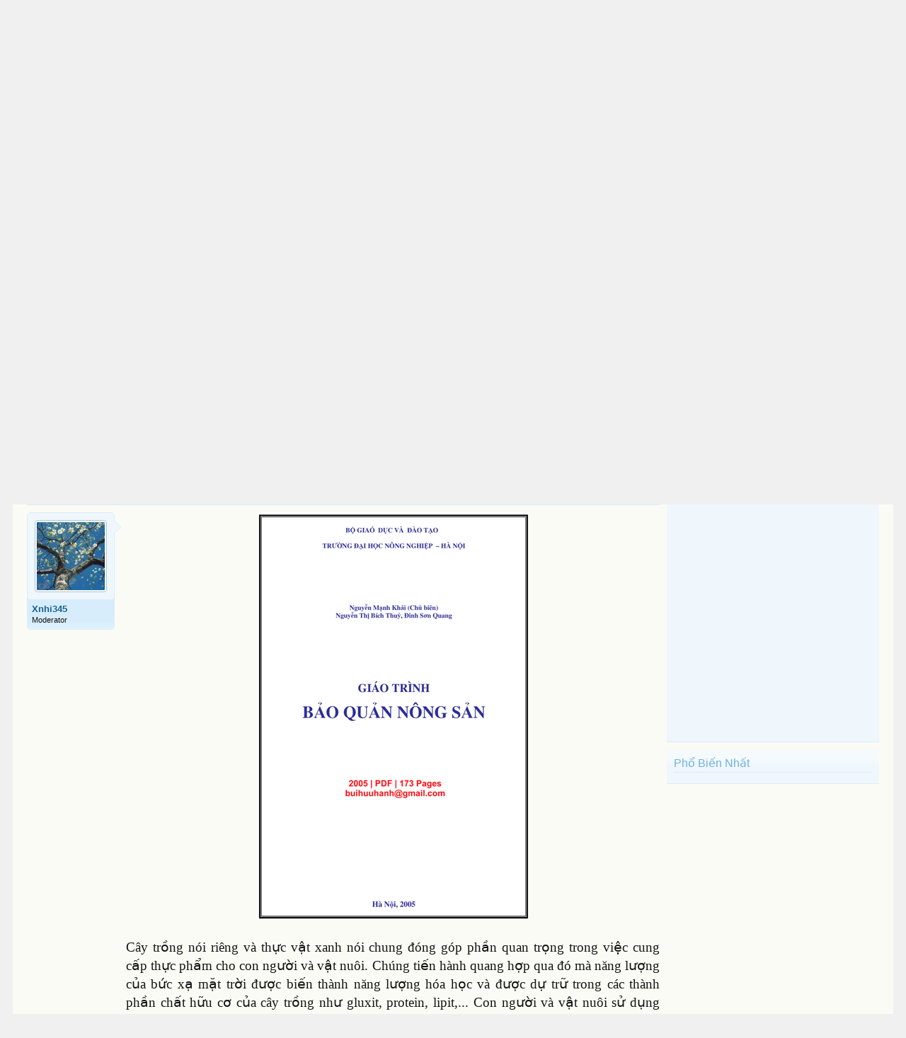

--- FILE ---
content_type: text/html; charset=UTF-8
request_url: https://vietbooks.info/threads/giao-trinh-bao-quan-nong-san-nxb-ha-noi-2005-nguyen-manh-khai-173-trang.114866/
body_size: 12456
content:
<!DOCTYPE html>
<html id="XenForo" lang="en-US" dir="LTR" class="Public NoJs LoggedOut Sidebar  Responsive" xmlns:fb="http://www.facebook.com/2008/fbml">
<head>

	<meta charset="utf-8" />
	<meta http-equiv="X-UA-Compatible" content="IE=Edge,chrome=1" />
	
		<meta name="viewport" content="width=device-width, initial-scale=1" />
	
	
		<base href="https://vietbooks.info/" />
		<script>
			var _b = document.getElementsByTagName('base')[0], _bH = "https://vietbooks.info/";
			if (_b && _b.href != _bH) _b.href = _bH;
		</script>
	

	<title>Giáo Trình Bảo Quản Nông Sản (NXB Hà Nội 2005) - Nguyễn Mạnh Khải, 173 Trang | Sách Việt Nam</title>
	
	<noscript><style>.JsOnly, .jsOnly { display: none !important; }</style></noscript>
	<link rel="stylesheet" href="css.php?css=xenforo,form,public&amp;style=1&amp;dir=LTR&amp;d=1740371655" />
	<link rel="stylesheet" href="css.php?css=MoreThread_main,bb_code,facebook,login_bar,message,message_user_info,share_page,thread_view,wf_default,xfa_previous_next_thread_links&amp;style=1&amp;dir=LTR&amp;d=1740371655" />
	
	

	
	<script async src="https://www.googletagmanager.com/gtag/js?id=UA-9941134-9"></script>
	<script>
		window.dataLayer = window.dataLayer || [];
		function gtag(){dataLayer.push(arguments);}
		gtag('js', new Date());
	
		gtag('config', 'UA-9941134-9');
	</script>

		<script src="js/jquery/jquery-1.11.0.min.js"></script>	
		
	<script src="js/xenforo/xenforo.js?_v=f7527a97"></script>

	
	<link rel="apple-touch-icon" href="https://vietbooks.info/styles/default/xenforo/logo.og.png" />
	<link rel="alternate" type="application/rss+xml" title="RSS feed for Sách Việt Nam" href="forums/-/index.rss" />
	
	
	<link rel="canonical" href="https://vietbooks.info//threads/giao-trinh-bao-quan-nong-san-nxb-ha-noi-2005-nguyen-manh-khai-173-trang.114866/" />
	<meta name="description" content="[ATTACH]
Cây trồng nói riêng và thực vật xanh nói chung đóng góp phần quan trọng trong việc cung cấp thực phẩm cho con người và vật nuôi. Chúng tiến..." />	<meta property="og:site_name" content="Sách Việt Nam" />
	<meta property="og:image" content="https://vietbooks.info/data/avatars/m/58/58000.jpg?1716963859" />
	<meta property="og:image" content="https://vietbooks.info/styles/default/xenforo/logo.og.png" />
	<meta property="og:type" content="article" />
	<meta property="og:url" content="https://vietbooks.info//threads/giao-trinh-bao-quan-nong-san-nxb-ha-noi-2005-nguyen-manh-khai-173-trang.114866/" />
	<meta property="og:title" content="Giáo Trình Bảo Quản Nông Sản (NXB Hà Nội 2005) - Nguyễn Mạnh Khải, 173 Trang" />
	<meta property="og:description" content="[ATTACH]
Cây trồng nói riêng và thực vật xanh nói chung đóng góp phần quan trọng trong việc cung cấp thực phẩm cho con người và vật nuôi. Chúng tiến..." />
	
	<meta property="fb:app_id" content="327354390765552" />
	<meta property="fb:admins" content="100000571129808,100004235772169" />

</head>

<body class="node185 node12 node102 SelectQuotable">



	

<div id="loginBar">
	<div class="pageWidth">
		<div class="pageContent">	
			<h3 id="loginBarHandle">
				<label for="LoginControl"><a href="login/" class="concealed noOutline">Log in or Sign up</a></label>
			</h3>
			
			<span class="helper"></span>

			
		</div>
	</div>
</div>


<div id="headerMover">
	<div id="headerProxy"></div>

<div id="content" class="thread_view">
	<div class="pageWidth">
		<div class="pageContent">
			<!-- main content area -->
			
			
			
			
				<div class="mainContainer">
					<div class="mainContent">
						
						
						
						
						<div class="breadBoxTop ">
							
							

<nav>
	
		
			
				
			
		
			
				
			
		
			
				
			
		
	

	<fieldset class="breadcrumb">
		<a href="misc/quick-navigation-menu?selected=node-185" class="OverlayTrigger jumpMenuTrigger" data-cacheOverlay="true" title="Open quick navigation"><!--Jump to...--></a>
			
		<div class="boardTitle"><strong>Sách Việt Nam</strong></div>
		
		<span class="crumbs">
			
			
			
				<span class="crust selectedTabCrumb" itemscope="itemscope" itemtype="https://schema.org/ListItem">
					<a href="https://vietbooks.info/" class="crumb" rel="up" itemprop="url"><span itemprop="item">Forums</span></a>
					<span class="arrow"><span>&gt;</span></span>
				</span>
			
			
			
				
					<span class="crust" itemscope="itemscope" itemtype="https://schema.org/ListItem">
						<a href="https://vietbooks.info/categories/thu-vien-tong-hop.12/" class="crumb" rel="up" itemprop="url"><span itemprop="item">Thư Viện Tổng Hợp</span></a>
						<span class="arrow"><span>&gt;</span></span>
					</span>
				
					<span class="crust" itemscope="itemscope" itemtype="https://schema.org/ListItem">
						<a href="https://vietbooks.info/forums/tu-sach-dai-hoc.102/" class="crumb" rel="up" itemprop="url"><span itemprop="item">Tủ Sách Đại Học</span></a>
						<span class="arrow"><span>&gt;</span></span>
					</span>
				
					<span class="crust" itemscope="itemscope" itemtype="https://schema.org/ListItem">
						<a href="https://vietbooks.info/forums/chuyen-nganh-nong-lam.185/" class="crumb" rel="up" itemprop="url"><span itemprop="item">Chuyên Ngành Nông-Lâm</span></a>
						<span class="arrow"><span>&gt;</span></span>
					</span>
				
			
		</span>
	</fieldset>
</nav>
						</div>
						
						
						
					
						<!--[if lt IE 8]>
							<p class="importantMessage">You are using an out of date browser. It  may not display this or other websites correctly.<br />You should upgrade or use an <a href="https://www.google.com/chrome/browser/" target="_blank">alternative browser</a>.</p>
						<![endif]-->

						
						<!-- vuong1 -->
<ins class="adsbygoogle"
     style="display:block"
     data-ad-client="ca-pub-6969468226375923"
     data-ad-slot="9351593915"
     data-ad-format="auto"
     data-full-width-responsive="true"></ins>
<script>
     (adsbygoogle = window.adsbygoogle || []).push({});
</script>

<script>
  (function() {
    var cx = 'partner-pub-6969468226375923:2045813583';
    var gcse = document.createElement('script');
    gcse.type = 'text/javascript';
    gcse.async = true;
    gcse.src = 'https://cse.google.com/cse.js?cx=' + cx;
    var s = document.getElementsByTagName('script')[0];
    s.parentNode.insertBefore(gcse, s);
  })();
</script>
<gcse:search></gcse:search>



						
						
						
						
												
							<!-- h1 title, description -->
							<div class="titleBar">
								
								<h1>Giáo Trình Bảo Quản Nông Sản (NXB Hà Nội 2005) - Nguyễn Mạnh Khải, 173 Trang</h1>
								
								<p id="pageDescription" class="muted ">
	Discussion in '<a href="forums/chuyen-nganh-nong-lam.185/">Chuyên Ngành Nông-Lâm</a>' started by <a href="members/xnhi345.58000/" class="username" dir="auto">Xnhi345</a>, <a href="threads/giao-trinh-bao-quan-nong-san-nxb-ha-noi-2005-nguyen-manh-khai-173-trang.114866/"><span class="DateTime" title="Jul 20, 2024 at 3:27 PM">Jul 20, 2024</span></a>.
</p>
							</div>
						
						
						
						
						
						<!-- main template -->
						


















	<div class="tagBlock TagContainer">
	Tags:
	
		<ul class="tagList">
		
			<li><a href="tags/giao-trinh-bao-quan-nong-san-ebook-pdf/" class="tag"><span class="arrow"></span>giáo trình bảo quản nông sản ebook pdf</a></li>
		
			<li><a href="tags/nguyen-manh-khai/" class="tag"><span class="arrow"></span>nguyễn mạnh khải</a></li>
		
			<li><a href="tags/nguyen-thi-bich-thuy/" class="tag"><span class="arrow"></span>nguyễn thị bích thủy</a></li>
		
			<li><a href="tags/nxb-ha-noi-2005/" class="tag"><span class="arrow"></span>nxb hà nội 2005</a></li>
		
		</ul>
	
	
</div>










	




<div class="navigationLinks">
	&lt;

	
		<a href="threads/giao-trinh-quan-ly-trang-trai-nxb-nong-nghiep-2014-nguyen-van-tuan-143-trang.114970/">Giáo Trình Quản Lý Trang Trại (NXB Nông Nghiệp 2014) - Nguyễn Văn Tuấn, 143 Trang</a>
		|
		<a href="threads/giao-trinh-chan-nuoi-co-ban-nxb-ha-noi-2006-pham-quang-hung-210-trang.114865/">Giáo Trình Chăn Nuôi Cơ Bản (NXB Hà Nội 2006) - Phạm Quang Hùng, 210 Trang</a>
	

	&gt;
</div>



<div class="pageNavLinkGroup">
	<div class="linkGroup SelectionCountContainer">
		
		
	</div>

	
</div>





<form action="inline-mod/post/switch" method="post"
	class="InlineModForm section"
	data-cookieName="posts"
	data-controls="#InlineModControls"
	data-imodOptions="#ModerationSelect option">

	<ol class="messageList" id="messageList">
		
			
				


<li id="post-122283" class="message   " data-author="Xnhi345">

	

<div class="messageUserInfo" itemscope="itemscope" itemtype="http://data-vocabulary.org/Person">	
<div class="messageUserBlock ">
	
		<div class="avatarHolder">
			<span class="helper"></span>
			<a href="members/xnhi345.58000/" class="avatar Av58000m" data-avatarhtml="true"><img src="data/avatars/m/58/58000.jpg?1716963859" width="96" height="96" alt="Xnhi345" /></a>
			
			<!-- slot: message_user_info_avatar -->
		</div>
	


	
		<h3 class="userText">
			<a href="members/xnhi345.58000/" class="username" dir="auto" itemprop="name">Xnhi345</a>
			<em class="userTitle" itemprop="title">Moderator</em>
			
			<!-- slot: message_user_info_text -->
		</h3>
	
		
	
		


	<span class="arrow"><span></span></span>
</div>
</div>

	<div class="messageInfo primaryContent">
		
		
		
		
		
		<div class="messageContent">		
			<article>
				<blockquote class="messageText SelectQuoteContainer ugc baseHtml">
					
					<img src="https://vietbooks.info/attachments/upload_2024-7-20_15-26-48-png.39108/" alt="upload_2024-7-20_15-26-48.png" class="bbCodeImage LbImage" />
		
<br />
Cây trồng nói riêng và thực vật xanh nói chung đóng góp phần quan trọng trong việc cung cấp thực phẩm cho con người và vật nuôi. Chúng tiến hành quang hợp qua đó mà năng lượng của bức xạ mặt trời được biến thành năng lượng hóa học và được dự trữ trong các thành phần chất hữu cơ của cây trồng như gluxit, protein, lipit,... Con người và vật nuôi sử dụng năng lượng và các chất dinh dưỡng khác có trong thức ăn thực vật. Con người ngoài việc sử dụng thức ăn thực vật còn sử dụng thức ăn động vật từ vật nuôi và các hoạt động khác như săn bắt trên rừng và ngoài sông, ngoài biển. Sản xuất nông nghiệp toàn cầu đang đứng trước những thách thức cực kỳ to lớn. Đó là: - Diện tích đất cho sản xuất ngày một bị thu hẹp do công nghiệp hóa, đô thị hóa; do thiên tai; do đất đai bị thoái hóa.<br />
<ul>
<li>Giáo Trình Bảo Quản Nông Sản</li>
<li>NXB Hà Nội 2005</li>
<li>Nguyễn Mạnh Khải, Nguyễn Thị Bích Thủy</li>
<li>173 Trang</li>
<li>File PDF-OCR</li>
</ul>Link download<br />
<a href="https://thuvien.vinhuni.edu.vn/Opac/DmdInfo.aspx?dmd_id=80516" target="_blank" class="externalLink" rel="nofollow">https://thuvien.vinhuni.edu.vn/Opac/DmdInfo.aspx?dmd_id=80516</a><br />
<a href="https://drive.google.com/file/d/1lOtEaptH1bceCjK46_72yp-VfnmBbp8D" target="_blank" class="externalLink" rel="nofollow">https://drive.google.com/file/d/1lOtEaptH1bceCjK46_72yp-VfnmBbp8D</a><br /><a href="https://shorten.asia/PdgC9YqX" target= "_bank">https://drive.google.com/drive/folders/1yLBzZ1rSQoNjmWeJTZ3WGQHg04L1</a>
<!-- vuong2 -->
<ins class="adsbygoogle"
     style="display:block"
     data-ad-client="ca-pub-6969468226375923"
     data-ad-slot="6179222399"
     data-ad-format="auto"
     data-full-width-responsive="true"></ins>
<script>
     (adsbygoogle = window.adsbygoogle || []).push({});
</script>

					<div class="messageTextEndMarker">&nbsp;</div>
				</blockquote>
			</article>
			
			
		</div>
		

<div class="clear"></div>
<div class="vietxf_MoreThread">
    <div class="section">
        <h4 class="heading">Zalo/Viber: 0944625325 | buihuuhanh@gmail.com </h4>
        <ul class="secondaryContent">
            
            <li><a href="threads/trong-rung-nxb-nong-nghiep-1997-ngo-quang-de-194-trang.99826/">Trồng Rừng (NXB Nông Nghiệp 1997) - Ngô Quang Đê, 194 Trang</a><span class="morethread_time">18/02/2021</span></li>
            
            <li><a href="threads/trong-dau-do-nxb-ha-noi-2014-pham-thanh-hai-219-trang.89232/">Trồng Đậu, Đỗ (NXB Hà Nội 2014) - Phạm Thanh Hải, 219 Trang</a><span class="morethread_time">05/08/2017</span></li>
            
            <li><a href="threads/giao-trinh-dat-va-phan-bon-nxb-nong-nghiep-2007-nguyen-nhu-ha-189-trang.99708/">Giáo Trình Đất Và Phân Bón (NXB Nông Nghiệp 2007) - Nguyễn Như Hà, 189 Trang</a><span class="morethread_time">08/02/2021</span></li>
            
            <li><a href="threads/giao-trinh-mo-dun-phat-trien-mot-so-ky-nang-quan-ly-hop-tac-xa-nong-nghiep-nhieu-tac-gia-99-trang.74118/">Giáo Trình Mô Đun Phát Triển Một Số Kỹ Năng Quản Lý Hợp Tác Xã Nông Nghiệp - Nhiều Tác Giả, 99 Trang</a><span class="morethread_time">02/04/2017</span></li>
            
            <li><a href="threads/giao-trinh-dat-va-dinh-duong-cay-trong-nxb-nong-nghiep-2011-nguyen-the-dang-252-trang.25545/">Giáo Trình Đất Và Dinh Dưỡng Cây Trồng (NXB Nông Nghiệp 2011) - Nguyễn Thế Đặng, 252 Trang</a><span class="morethread_time">02/06/2015</span></li>
            
            <li><a href="threads/giao-trinh-thuc-hanh-di-truyen-hoc-thuc-vat-nxb-nong-nghiep-2018-nguyen-thanh-tuan-180-trang.113965/">Giáo Trình Thực Hành Di Truyền Học Thực Vật (NXB Nông Nghiệp 2018) - Nguyễn Thanh Tuấn, 180 Trang</a><span class="morethread_time">26/05/2024</span></li>
            
            <li><a href="threads/giao-trinh-sinh-thai-hoc-dong-ruong-nxb-nong-nghiep-2006-tran-duc-vien-193-trang.24973/">Giáo Trình Sinh Thái Học Đồng Ruộng (NXB Nông Nghiệp 2006) - Trần Đức Viên, 193 Trang</a><span class="morethread_time">17/05/2015</span></li>
            
            <li><a href="threads/giao-trinh-thuc-vat-hoc-nxb-dai-hoc-thai-nguyen-2017-tran-the-bach-269-trang.95584/">Giáo Trình Thực Vật Học (NXB Đại Học Thái Nguyên 2017) - Trần Thế Bách, 269 Trang</a><span class="morethread_time">25/07/2019</span></li>
            
            <li><a href="threads/giao-trinh-dinh-duong-va-thuc-an-vat-nuoi-nxb-ha-noi-2005-ton-that-son-241-trang.31217/">Giáo Trình Dinh Dưỡng Và Thức Ăn Vật Nuôi (NXB Hà Nội 2005) - Tôn Thất Sơn, 241 Trang</a><span class="morethread_time">16/09/2015</span></li>
            
            <li><a href="threads/giao-trinh-ky-thuat-trong-rau-nxb-ha-noi-2005-ta-thu-cuc-308-trang.18523/">Giáo Trình Kỹ Thuật Trồng Rau (NXB Hà Nội 2005) - Tạ Thu Cúc, 308 Trang</a><span class="morethread_time">18/12/2014</span></li>
            
            <li><a href="threads/giao-trinh-dinh-gia-dat-nxb-nong-nghiep-2005-ho-thi-lam-tra-137-trang.85771/">Giáo Trình Định Giá Đất (NXB Nông Nghiệp 2005) - Hồ Thị Lam Trà, 137 Trang</a><span class="morethread_time">20/06/2017</span></li>
            
            <li><a href="threads/so-tay-phat-trien-chuong-trinh-dao-tao-co-su-tham-gia-nxb-nong-nghiep-2006-dang-dinh-boi.16747/">Sổ Tay Phát Triển Chương Trình Đào Tạo Có Sự Tham Gia (NXB Nông Nghiệp 2006) - Đặng Đình Bôi</a><span class="morethread_time">09/11/2014</span></li>
            
            <li><a href="threads/nghe-san-xuat-cay-con-bang-phuong-phap-vo-tinh-nxb-nong-nghiep-2009-nguyen-manh-hien-82-trang.97713/">Nghề Sản Xuất Cây Con Bằng Phương Pháp Vô Tính (NXB Nông Nghiệp 2009) - Nguyễn Mạnh Hiền, 82 Trang</a><span class="morethread_time">17/08/2020</span></li>
            
            <li><a href="threads/giao-trinh-thuy-nong-nxb-nong-nghiep-2003-nguyen-thi-kim-hiep-136-trang.27688/">Giáo Trình Thủy Nông (NXB Nông Nghiệp 2003) - Nguyễn Thị Kim Hiệp, 136 Trang</a><span class="morethread_time">20/07/2015</span></li>
            
            <li><a href="threads/giao-trinh-dinh-gia-dat-va-bat-dong-san-khac-nxb-nong-nghiep-2009-nguyen-the-huan-171-trang.91311/">Giáo Trình Định Giá Đất Và Bất Động Sản Khác (NXB Nông Nghiệp 2009) - Nguyễn Thế Huấn, 171 Trang</a><span class="morethread_time">07/10/2017</span></li>
            
        </ul>
    </div>
</div>
<div class="clear"></div>


		
		
		
		
		
		
				
		<div class="messageMeta ToggleTriggerAnchor">
			
			<div class="privateControls">
				
				<span class="item muted">
					<span class="authorEnd"><a href="members/xnhi345.58000/" class="username author" dir="auto">Xnhi345</a>,</span>
					<a href="threads/giao-trinh-bao-quan-nong-san-nxb-ha-noi-2005-nguyen-manh-khai-173-trang.114866/" title="Permalink" class="datePermalink"><span class="DateTime" title="Jul 20, 2024 at 3:27 PM">Jul 20, 2024</span></a>
				</span>
				
				
				
				
				
				
				
				
				
				
				
			</div>
			
			<div class="publicControls">
				<a href="threads/giao-trinh-bao-quan-nong-san-nxb-ha-noi-2005-nguyen-manh-khai-173-trang.114866/" title="Permalink" class="item muted postNumber hashPermalink OverlayTrigger" data-href="posts/122283/permalink">#1</a>
				
				
				
				
			</div>
		</div>
	
		
		<div id="likes-post-122283"></div>
	</div>

	
	
	

	
</li>
			
		
		
	</ol>

	

	<input type="hidden" name="_xfToken" value="" />

</form>

	<div class="pageNavLinkGroup">
			
				
					<div class="linkGroup">
						
							<label for="LoginControl"><a href="login/" class="concealed element">(You must log in or sign up to reply here.)</a></label>
						
					</div>
				
			
			<div class="linkGroup" style="display: none"><a href="javascript:" class="muted JsOnly DisplayIgnoredContent Tooltip" title="Show hidden content by ">Show Ignored Content</a></div>

			
	</div>





<div class="navigationLinks">
	&lt;

	
		<a href="threads/giao-trinh-quan-ly-trang-trai-nxb-nong-nghiep-2014-nguyen-van-tuan-143-trang.114970/">Giáo Trình Quản Lý Trang Trại (NXB Nông Nghiệp 2014) - Nguyễn Văn Tuấn, 143 Trang</a>
		|
		<a href="threads/giao-trinh-chan-nuoi-co-ban-nxb-ha-noi-2006-pham-quang-hung-210-trang.114865/">Giáo Trình Chăn Nuôi Cơ Bản (NXB Hà Nội 2006) - Phạm Quang Hùng, 210 Trang</a>
	

	&gt;
</div>










	



	

	<div class="sharePage">
		<h3 class="textHeading larger">Share This Page</h3>
		
			
			
				<div class="tweet shareControl">
					<a href="https://twitter.com/share" class="twitter-share-button"
						data-count="horizontal"
						data-lang="en-US"
						data-url="https://vietbooks.info//threads/giao-trinh-bao-quan-nong-san-nxb-ha-noi-2005-nguyen-manh-khai-173-trang.114866/"
						data-text="Giáo Trình Bảo Quản Nông Sản (NXB Hà Nội 2005) - Nguyễn Mạnh Khải, 173 Trang"
						
						>Tweet</a>
				</div>
			
			
			
				<div class="facebookLike shareControl">
					
					<div class="fb-like" data-href="https://vietbooks.info//threads/giao-trinh-bao-quan-nong-san-nxb-ha-noi-2005-nguyen-manh-khai-173-trang.114866/" data-width="400" data-layout="standard" data-action="like" data-show-faces="true" data-colorscheme="light"></div>
				</div>
			
			
		
	</div>

						
						
						
						
							<!-- login form, to be moved to the upper drop-down -->
							







<form action="login/login" method="post" class="xenForm eAuth" id="login" style="display:none">

	
		<ul id="eAuthUnit">
			
				
				
					
					<li><a href="register/facebook?reg=1" class="fbLogin" tabindex="110"><span>Log in with Facebook</span></a></li>
				
				
				
				
				
				
			
		</ul>
	

	<div class="ctrlWrapper">
		<dl class="ctrlUnit">
			<dt><label for="LoginControl">Your name or email address:</label></dt>
			<dd><input type="text" name="login" id="LoginControl" class="textCtrl" tabindex="101" /></dd>
		</dl>
	
	
		<dl class="ctrlUnit">
			<dt>
				<label for="ctrl_password">Do you already have an account?</label>
			</dt>
			<dd>
				<ul>
					<li><label for="ctrl_not_registered"><input type="radio" name="register" value="1" id="ctrl_not_registered" tabindex="105" />
						No, create an account now.</label></li>
					<li><label for="ctrl_registered"><input type="radio" name="register" value="0" id="ctrl_registered" tabindex="105" checked="checked" class="Disabler" />
						Yes, my password is:</label></li>
					<li id="ctrl_registered_Disabler">
						<input type="password" name="password" class="textCtrl" id="ctrl_password" tabindex="102" />
						<div class="lostPassword"><a href="lost-password/" class="OverlayTrigger OverlayCloser" tabindex="106">Forgot your password?</a></div>
					</li>
				</ul>
			</dd>
		</dl>
	
		
		<dl class="ctrlUnit submitUnit">
			<dt></dt>
			<dd>
				<input type="submit" class="button primary" value="Log in" tabindex="104" data-loginPhrase="Log in" data-signupPhrase="Sign up" />
				<label for="ctrl_remember" class="rememberPassword"><input type="checkbox" name="remember" value="1" id="ctrl_remember" tabindex="103" /> Stay logged in</label>
			</dd>
		</dl>
	</div>

	<input type="hidden" name="cookie_check" value="1" />
	<input type="hidden" name="redirect" value="/threads/giao-trinh-bao-quan-nong-san-nxb-ha-noi-2005-nguyen-manh-khai-173-trang.114866/" />
	<input type="hidden" name="_xfToken" value="" />

</form>
						
						
					</div>
				</div>
				
				<!-- sidebar -->
				<aside>
					<div class="sidebar">
						
						
						

<div class="section loginButton">		
	<div class="secondaryContent">
		<label for="LoginControl" id="SignupButton"><a href="login/" class="inner">Sign up now!</a></label>
	</div>
</div>




						<div class="section widget-group-no-name widget-container">
		
			<div class="secondaryContent widget WidgetFramework_WidgetRenderer_Html" id="widget-13">
				
					<h3>
						
							Hỗ trợ tìm sách
						
					</h3>
					<center>
<IMG SRC="https://lh3.googleusercontent.com/[base64]w130-h60-no"><br>
<b>Mr. Hữu Hạnh</b><br>
ĐT: 0944.625.325<br>
Email: buihuuhanh@gmail.com<br>
<p>Danh sách eBook <a href="https://tinyurl.com/29krjtxc" target="_blank">Sách Việt</a></p>
</center>
				
			</div>
		
	</div>



	
	




	
	<div class="section widget-group-no-name widget-container">
		
			<div class="secondaryContent widget WidgetFramework_WidgetRenderer_Html" id="widget-32">
				
					<h3>
						
							Nhà Tài Trợ
						
					</h3>
					<!-- codinhbenphai -->
<ins class="adsbygoogle"
     style="display:block"
     data-ad-client="ca-pub-6969468226375923"
     data-ad-slot="7001924838"
     data-ad-format="auto"></ins>
<script>
     (adsbygoogle = window.adsbygoogle || []).push({});
</script>
				
			</div>
		
	</div>



	
	




	
	<div class="section widget-group-no-name widget-container">
		
			<div class="secondaryContent widget WidgetFramework_WidgetRenderer_Html" id="widget-33">
				
					<h3>
						
							Phổ Biến Nhất
						
					</h3>
					<script async defer src="//assets.pinterest.com/js/pinit.js"></script>
<a data-pin-do="embedUser" data-pin-lang="vi" data-pin-board-width="250" data-pin-scale-height="600" data-pin-scale-width="80" href="https://www.pinterest.com/buijin432/"></a>
				
			</div>
		
	</div>
						
						
					</div>
				</aside>
			
			
						
			<div class="breadBoxBottom">

<nav>
	

	<fieldset class="breadcrumb">
		<a href="misc/quick-navigation-menu?selected=node-185" class="OverlayTrigger jumpMenuTrigger" data-cacheOverlay="true" title="Open quick navigation"><!--Jump to...--></a>
			
		<div class="boardTitle"><strong>Sách Việt Nam</strong></div>
		
		<span class="crumbs">
			
			
			
				<span class="crust selectedTabCrumb">
					<a href="https://vietbooks.info/" class="crumb"><span>Forums</span></a>
					<span class="arrow"><span>&gt;</span></span>
				</span>
			
			
			
				
					<span class="crust">
						<a href="https://vietbooks.info/categories/thu-vien-tong-hop.12/" class="crumb"><span>Thư Viện Tổng Hợp</span></a>
						<span class="arrow"><span>&gt;</span></span>
					</span>
				
					<span class="crust">
						<a href="https://vietbooks.info/forums/tu-sach-dai-hoc.102/" class="crumb"><span>Tủ Sách Đại Học</span></a>
						<span class="arrow"><span>&gt;</span></span>
					</span>
				
					<span class="crust">
						<a href="https://vietbooks.info/forums/chuyen-nganh-nong-lam.185/" class="crumb"><span>Chuyên Ngành Nông-Lâm</span></a>
						<span class="arrow"><span>&gt;</span></span>
					</span>
				
			
		</span>
	</fieldset>
</nav></div>
			
						
			
						
		</div>
	</div>
</div>

<header>
	
<meta name="p:domain_verify" content="bd4704beea073aab93509f95d5646814"/>

<div id="header">
	<div id="logoBlock">
	<div class="pageWidth">
		<div class="pageContent">
			
<script src="https://www.googleoptimize.com/optimize.js?id=GTM-TLZC7GF"></script>
<script data-ad-client="ca-pub-6969468226375923" async src="https://pagead2.googlesyndication.com/pagead/js/adsbygoogle.js"></script>
			
			<div id="logo"><a href="https://vietbooks.info/">
				<span></span>
				<img src="logo-sachxua.png" alt="Sách Việt Nam" />
			</a></div>
			
			<span class="helper"></span>
		</div>
	</div>
</div>
	

<div id="navigation" class="pageWidth withSearch">
	<div class="pageContent">
		<nav>

<div class="navTabs">
	<ul class="publicTabs">
	
		<!-- home -->
		
		
		
		<!-- extra tabs: home -->
		
		
		
		<!-- forums -->
		
			<li class="navTab forums selected">
			
				<a href="https://vietbooks.info/" class="navLink">Forums</a>
				<a href="https://vietbooks.info/" class="SplitCtrl" rel="Menu"></a>
				
				<div class="tabLinks forumsTabLinks">
					<div class="primaryContent menuHeader">
						<h3>Forums</h3>
						<div class="muted">Quick Links</div>
					</div>
					<ul class="secondaryContent blockLinksList">
					
						
						<li><a href="search/?type=post">Search Forums</a></li>
						
						<li><a href="find-new/posts" rel="nofollow">Recent Posts</a></li>
					
					</ul>
				</div>
			</li>
		
		
		
		<!-- extra tabs: middle -->
		
		
		
		<!-- members -->
		
			<li class="navTab members Popup PopupControl PopupClosed">
			
				<a href="https://vietbooks.info/members/" class="navLink">Members</a>
				<a href="https://vietbooks.info/members/" class="SplitCtrl" rel="Menu"></a>
				
				<div class="Menu JsOnly tabMenu membersTabLinks">
					<div class="primaryContent menuHeader">
						<h3>Members</h3>
						<div class="muted">Quick Links</div>
					</div>
					<ul class="secondaryContent blockLinksList">
					
						<li><a href="members/">Notable Members</a></li>
						
						<li><a href="online/">Current Visitors</a></li>
						<li><a href="recent-activity/">Recent Activity</a></li>
						<li><a href="find-new/profile-posts" rel="nofollow">New Profile Posts</a></li>
					
					</ul>
				</div>
			</li>
						
		
		<!-- extra tabs: end -->
		

		<!-- responsive popup -->
		<li class="navTab navigationHiddenTabs Popup PopupControl PopupClosed" style="display:none">	
						
			<a rel="Menu" class="navLink NoPopupGadget"><span class="menuIcon">Menu</span></a>
			
			<div class="Menu JsOnly blockLinksList primaryContent" id="NavigationHiddenMenu"></div>
		</li>
			
		
		<!-- no selection -->
		
		
	</ul>
	
	
</div>

<span class="helper"></span>
			
		</nav>	
	</div>
</div>
	

<div id="searchBar" class="pageWidth">
	
	<span id="QuickSearchPlaceholder" title="Search">Search</span>
	<fieldset id="QuickSearch">
		<form action="search/search" method="post" class="formPopup">
			
			<div class="primaryControls">
				<!-- block: primaryControls -->
				<input type="search" name="keywords" value="" class="textCtrl" placeholder="Search..." title="Enter your search and hit enter" id="QuickSearchQuery" />				
				<!-- end block: primaryControls -->
			</div>
			
			<div class="secondaryControls">
				<div class="controlsWrapper">
				
					<!-- block: secondaryControls -->
					<dl class="ctrlUnit">
						<dt></dt>
						<dd><ul>
							<li><label><input type="checkbox" name="title_only" value="1"
								id="search_bar_title_only" class="AutoChecker"
								data-uncheck="#search_bar_thread" /> Search titles only</label></li>
						</ul></dd>
					</dl>
				
					<dl class="ctrlUnit">
						<dt><label for="searchBar_users">Posted by Member:</label></dt>
						<dd>
							<input type="text" name="users" value="" class="textCtrl AutoComplete" id="searchBar_users" />
							<p class="explain">Separate names with a comma.</p>
						</dd>
					</dl>
				
					<dl class="ctrlUnit">
						<dt><label for="searchBar_date">Newer Than:</label></dt>
						<dd><input type="date" name="date" value="" class="textCtrl" id="searchBar_date" /></dd>
					</dl>
					
					
					<dl class="ctrlUnit">
						<dt></dt>
						<dd><ul>
								
									<li><label title="Search only Giáo Trình Bảo Quản Nông Sản (NXB Hà Nội 2005) - Nguyễn Mạnh Khải, 173 Trang"><input type="checkbox" name="type[post][thread_id]" value="114866"
	id="search_bar_thread" class="AutoChecker"
	data-uncheck="#search_bar_title_only, #search_bar_nodes" /> Search this thread only</label></li>
								
									<li><label title="Search only Chuyên Ngành Nông-Lâm"><input type="checkbox" name="nodes[]" value="185"
	id="search_bar_nodes" class="Disabler AutoChecker" checked="checked"
	data-uncheck="#search_bar_thread" /> Search this forum only</label>
	<ul id="search_bar_nodes_Disabler">
		<li><label><input type="checkbox" name="type[post][group_discussion]" value="1"
			id="search_bar_group_discussion" class="AutoChecker"
			data-uncheck="#search_bar_thread" /> Display results as threads</label></li>
	</ul></li>
								
						</ul></dd>
					</dl>
					
				</div>
				<!-- end block: secondaryControls -->
				
				<dl class="ctrlUnit submitUnit">
					<dt></dt>
					<dd>
						<input type="submit" value="Search" class="button primary Tooltip" title="Find Now" />
						<div class="Popup" id="commonSearches">
							<a rel="Menu" class="button NoPopupGadget Tooltip" title="Useful Searches" data-tipclass="flipped"><span class="arrowWidget"></span></a>
							<div class="Menu">
								<div class="primaryContent menuHeader">
									<h3>Useful Searches</h3>
								</div>
								<ul class="secondaryContent blockLinksList">
									<!-- block: useful_searches -->
									<li><a href="find-new/posts?recent=1" rel="nofollow">Recent Posts</a></li>
									
									<!-- end block: useful_searches -->
								</ul>
							</div>
						</div>
						<a href="search/" class="button moreOptions Tooltip" title="Advanced Search">More...</a>
					</dd>
				</dl>
				
			</div>
			
			<input type="hidden" name="_xfToken" value="" />
		</form>		
	</fieldset>
	
</div>
</div>

	
	
</header>

</div>

<footer>
	



<div class="footer">
<div class="pageWidth">
<div class="pageContent">
<div id="footer" class="footercolumns">
<div id="footer-top">
<div class="footer-top-left">
<div class="block-top"><img alt="Sách Việt Nam" src="/logo-sachxua.png" height="60px" style="float: left" /> </div>
<div class="block-bottom">
<p align="Justify">Sách Việt là nơi lưu trữ thông tin sách được xuất bản tại Việt Nam. Trong thông tin giới thiệu của mỗi sách thường có liên kết nguồn của tài liệu đang được lưu trữ tại các thư viện của Việt Nam. Đối với liên kết Google Drive có thể tải được miễn phí hoặc KHÔNG có quyền truy cập (thường là không có bản số hóa).
</p>
</div>
<div class="connect-face">
<p>Follow us</p>
<ul>
<li><a href="" target="_blank"><img alt="Facebook" src="/styles/default/xenforo/face.png" title="FaceBook"></a></li>
<li><a href="" target="_blank"><img alt="Social" src="/styles/default/xenforo/youtube.png" title="Youtube"></a></li>
<li><a href="" target="_blank"><img alt="Twitter" src="/styles/default/xenforo/twitter.png" title="Twitter"></a></li>
<li><a href="" target="_blank"><img alt="Sách Việt Nam" src="/styles/default/xenforo/google.png" title="Google"></a></li>
<li><a href="https://www.pinterest.com/buijin432/"target="_blank"><img alt="Social" src="/styles/default/xenforo/pinterest.png" title="Pinterest"></a></li>
<li><a href="forums/-/index.rss"><img alt="Rss Feed" src="/styles/default/xenforo/rss.png" title="Rss Feed"></a></li>
</ul>
</div>
</div>
<div class="fotter-contact">
<h3>Our Links</h3>
<ul>
<li><a href="https://tinyurl.com/29krjtxc" target="_blank">eBook Tiếng Việt</a></li>
<li><a href="https://tinyurl.com/29krjtxc" target="_blank">eBook Tiếng Anh</a></li>
<li><a href="https://tinyurl.com/29krjtxc" target="_blank">eBook Tạp Chí</a></li>
<li><a href="https://tinyurl.com/29krjtxc" target="_blank">eBook Ngoại Ngữ</a></li>
<li><a href="/forums/87/" target="_blank">eBook Tặng Kèm </a></li>
<li><a href="https://tinyurl.com/29krjtxc" target="_blank">Hướng Dẫn </a></li>
</ul>
</div>
</div>
<div class="four columns column">
<h3>Thông tin</h3>
<ul>
<li><a href="https://goo.gl/maps/8DA25A9i9gF2">Bản Đồ</a></li>
<li><a href="#">Góp Ý</a></li>
<li><a href="help/terms">Nội Quy</a></li>
<li><a href="#">Thị trường </a></li>
<li><a href="help/">Trợ giúp</a></li>
<li><a href="misc/contact">Liên hệ BQT</a></li>
</ul>
</div>

</div>
</div>
</div>
</div>
<div class="footerLegal">
<div class="pageWidth">
<div class="pageContent">
<div id="copyright">Diễn đàn sử dụng mã nguồn XenForo™ ©2011-2023 XenForo Ltd.<br>
ĐC: 68/122 Đồng Nai, P15, Q10, HCM | ĐT: 0944625325 | Email: buihuuhanh@gmail.com
</div>
<ul id="legal">

<li><a href="help/terms">Quy định và Nội quy</a></li>

</ul>


<span class="helper"></span>
</div>
</div>
</div>


</footer>

<script>


jQuery.extend(true, XenForo,
{
	visitor: { user_id: 0 },
	serverTimeInfo:
	{
		now: 1769068809,
		today: 1769014800,
		todayDow: 4
	},
	_lightBoxUniversal: "1",
	_enableOverlays: "1",
	_animationSpeedMultiplier: "0",
	_overlayConfig:
	{
		top: "10%",
		speed: 0,
		closeSpeed: 0,
		mask:
		{
			color: "rgb(255, 255, 255)",
			opacity: "0.6",
			loadSpeed: 0,
			closeSpeed: 0
		}
	},
	_ignoredUsers: [],
	_loadedScripts: {"thread_view":true,"xfa_previous_next_thread_links":true,"message":true,"bb_code":true,"message_user_info":true,"MoreThread_main":true,"share_page":true,"wf_default":true,"login_bar":true,"facebook":true},
	_cookieConfig: { path: "/", domain: "", prefix: "xf_"},
	_csrfToken: "",
	_csrfRefreshUrl: "login/csrf-token-refresh",
	_jsVersion: "f7527a97",
	_noRtnProtect: false,
	_noSocialLogin: false
});
jQuery.extend(XenForo.phrases,
{
	cancel: "Cancel",

	a_moment_ago:    "A moment ago",
	one_minute_ago:  "1 minute ago",
	x_minutes_ago:   "%minutes% minutes ago",
	today_at_x:      "Today at %time%",
	yesterday_at_x:  "Yesterday at %time%",
	day_x_at_time_y: "%day% at %time%",

	day0: "Sunday",
	day1: "Monday",
	day2: "Tuesday",
	day3: "Wednesday",
	day4: "Thursday",
	day5: "Friday",
	day6: "Saturday",

	_months: "January,February,March,April,May,June,July,August,September,October,November,December",
	_daysShort: "Sun,Mon,Tue,Wed,Thu,Fri,Sat",

	following_error_occurred: "The following error occurred",
	server_did_not_respond_in_time_try_again: "The server did not respond in time. Please try again.",
	logging_in: "Logging in",
	click_image_show_full_size_version: "Click this image to show the full-size version.",
	show_hidden_content_by_x: "Show hidden content by {names}"
});

// Facebook Javascript SDK
XenForo.Facebook.appId = "327354390765552";
XenForo.Facebook.forceInit = true;


</script>




</body>
</html>

--- FILE ---
content_type: text/html; charset=utf-8
request_url: https://www.google.com/recaptcha/api2/aframe
body_size: 114
content:
<!DOCTYPE HTML><html><head><meta http-equiv="content-type" content="text/html; charset=UTF-8"></head><body><script nonce="FjF-nYKxJ9xN9cb8bHn8ow">/** Anti-fraud and anti-abuse applications only. See google.com/recaptcha */ try{var clients={'sodar':'https://pagead2.googlesyndication.com/pagead/sodar?'};window.addEventListener("message",function(a){try{if(a.source===window.parent){var b=JSON.parse(a.data);var c=clients[b['id']];if(c){var d=document.createElement('img');d.src=c+b['params']+'&rc='+(localStorage.getItem("rc::a")?sessionStorage.getItem("rc::b"):"");window.document.body.appendChild(d);sessionStorage.setItem("rc::e",parseInt(sessionStorage.getItem("rc::e")||0)+1);localStorage.setItem("rc::h",'1769068529576');}}}catch(b){}});window.parent.postMessage("_grecaptcha_ready", "*");}catch(b){}</script></body></html>